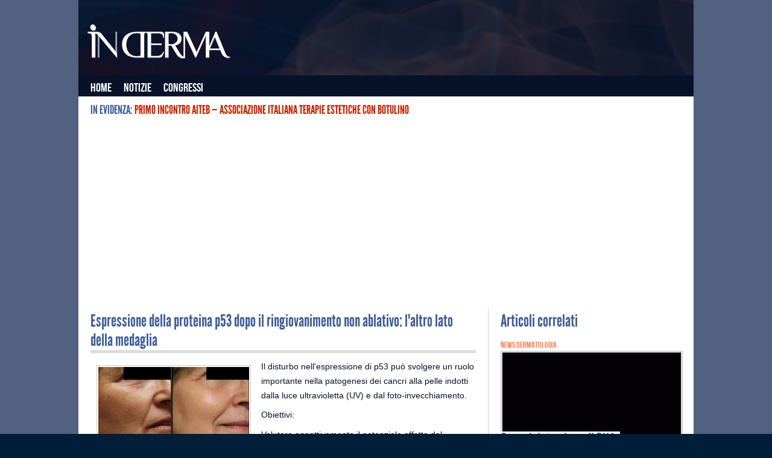

--- FILE ---
content_type: text/html; charset=utf-8
request_url: https://inderma.it/news-dermatologia/683-espressione-della-proteina-p53-dopo-il-ringiovanimento-non-ablativo-l-altro-lato-della-medaglia
body_size: 4525
content:
<!DOCTYPE html>
<html lang="ru">
<head>
<meta charset="utf-8">
<meta name="description" content="Le ultime novità in campo Dermatologico, selezionate dai Dermatologi e Medici Estetici di INderma.">
<title>Espressione della proteina p53 dopo il ringiovanimento non ablativo: l'altro lato della medaglia</title>
<link rel="stylesheet" href="/templates/revampinderma2.7/css/style.css">
<link rel="stylesheet" href="/templates/revampinderma2.7/css/typography.css">
<link rel="shortcut icon" href="/favicon.ico">
<script async src="https://pagead2.googlesyndication.com/pagead/js/adsbygoogle.js?client=ca-pub-6574021565214113" crossorigin="anonymous"></script>
</head>
<body>
<div class="background">
<div class="wrapper">
<div class="container">
<div id="headerTop">
<h1><a href="/">INderma</a></h1>
</div>
<div id="menubar">
<div id="mainmenu">
<ul class="menu">
<li><a href="/">Home</a></li><li class="current active"><a href="/news-dermatologia">Notizie</a></li><li><a href="/congressi-dermatologia-medicina-estetica">Congressi</a></li></ul>
</div>
</div>
<div class="inEvidenza">
<div class="allmode_box raxo-in-evidenza ">
<div class="allmode_itemsbox">
In evidenza:
<span class="raxo_news_inevidenza_title"><a href="/news-dermatologia/1435-primo-incontro-aiteb-associazione-italiana-terapie-estetiche-con-botulino">Primo Incontro AITEB&nbsp;— Associazione Italiana Terapie Estetiche con Botulino</a></span>
<div class="raxo_news_inevidenza_text"><p>L’Associazione Italiana Terapie Estetiche con Botulino (AITEB) è nata due anni fa con&hellip;</p></div>
<div class="raxo_news_sidebar_clear"></div>
</div>
</div>
</div>
<div class="clearfix"></div>
<div style="margin:15px 20px">
<ins class="adsbygoogle" style="display:block" data-ad-client="ca-pub-6574021565214113" data-ad-slot="3336675121" data-ad-format="auto" data-full-width-responsive="true"></ins>
<script>(adsbygoogle=window.adsbygoogle||[]).push({});</script>
</div>
<div id="content">
<div class="column_2 border-right">
<div class="item-page">
<h2 class="article_title">
<a href="/news-dermatologia/683-espressione-della-proteina-p53-dopo-il-ringiovanimento-non-ablativo-l-altro-lato-della-medaglia">
Espressione della proteina p53 dopo il ringiovanimento non ablativo: l'altro lato della medaglia</a>
</h2>
<p><img style="float: left;" alt="Nonablative-Rejuvenation" src="/images/news/nonablative-rejuvenation.jpg" height="158" width="250">Il disturbo nell'espressione di p53 può svolgere un ruolo importante nella patogenesi dei cancri alla pelle indotti dalla luce ultravioletta (UV) e dal foto-invecchiamento.</p>
<p>Obiettivi:</p>
<p>Valutare oggettivamente il potenziale effetto del ringiovanimento non ablativo del viso sull'espressione di p53.</p>
<p>Partecipanti e metodi</p>
<p>Trenta pazienti con pelle di tipo III-IV secondo Fitzpatrick sono stati divisi in cinque gruppi.</p>
<p>Ogni gruppo è stato sottoposto ad una diversa modalità non ablativa: radiofrequenza (RF), luce pulsata intensa (IPL), sinergia elettro-ottica (ELOS) (combinata con RF e IPL), laser di granato e di ittrio e alluminio dopato al neodimio (Nd: YAG) a 1,320-nm, e laser minipeel erbio-dopato (Er):YAG a 2,940-nm. Le biopsie della pelle sono state ottenute prima del trattamento, alla fine del trattamento, e 3 mesi dopo il trattamento. Le biopsie sono state effettuate anche su 30 soggetti di controllo.</p>
<p>La valutazione quantitativa di p53 è stata effettuata usando l'analisi delle immagini al computer per i tessuti immunocolorati.</p>
<p>Risultati</p>
<p>L'espressione di p53 è stata significativamente maggiore alla fine dei trattamenti IPL (p = .02) e ELOS (p = .02) rispetto a prima degli stessi trattamenti, ma è risultata statisticamente inferiore (p &gt; .05) dopo 3 mesi dal trattamento rispetto al termine del trattamento stesso. Non è stata osservata alcuna differenza significativa (p &gt; .05) nel livello di p53 dopo i trattamenti RF, Nd:YAG a 1,320 nm, e Er:YAG minipeel a 2,940-nm, rispetto al basale.</p>
<p>Conclusioni</p>
<p>L'aumento dell'espressione di p53 epidermica dopo il trattamento IPL potrebbe aumentare il rischio di neoplasia cutanea a causa del danno al DNA indotto dalla luce pulsata intensa, con la successiva disregolazione dell'apoptosi e iniziazione del cancro alla pelle.</p>
<div class="bluebox">
<p><span>Storia della pubblicazione:</span></p>
<p><strong>Titolo:</strong> Expression of p53 Protein After Nonablative Rejuvenation: The Other Side of the Coin</p>
<p><strong>Rivista:</strong> Dermatologic Surgery. doi: 10.1111/dsu.12145</p>
<p><strong>Autori:</strong> Moetaz El-Domyati, Tarek S. El-Ammawi, Walid Medhat, Osama Moawad, Mỹ G. Mahoney, Jouni Uitto</p>
<p><strong>Affiliazioni:</strong>Department of Dermatology, Al-Minya University, Al-Minya, Egypt Department of Dermatology and Cutaneous Biology, Thomas Jefferson University, Philadelphia, Pennsylvania Moawad Skin Institute for Laser, Cairo, Egypt</p>
<p><strong>Abstract:</strong><br>
Background Disturbance of p53 expression may play an important role in the pathogenesis of ultraviolet (UV) light–induced skin cancer as well as photoaging. Objectives To objectively evaluate the potential effect of nonablative facial rejuvenation on p53 expression. Participants and Methods Thirty patients with Fitzpatrick skin type III to IV were divided into five groups. Each group underwent a different nonablative modality: radiofrequency (RF), intense pulsed light (IPL), electro-optical synergy (ELOS) (combined RF and IPL), 1,320-nm neodymium-doped yttrium aluminum garnet (Nd:YAG) laser, and 2,940-nm erbium-doped (Er):YAG laser minipeel. Skin biopsies were obtained before treatment, by the end of treatment, and 3 months after treatment. Biopsies were also taken from 30 controls. Quantitative evaluation of p53 was performed using computer image analysis for immunostained tissues. Results P53 expression was statistically significantly greater at the end of IPL (p = .02) and ELOS (p = .02) treatments than before treatment but was statistically insignificantly lower (p &gt; .05) 3 months after treatment than at the end of treatment. No significant differences (p &gt; .05) were observed in p53 level after RF, 1,320-nm Nd:YAG, and 2,940-nm Er:YAG mini-peel treatments from baseline. Conclusions The increase in epidermal p53 expression after IPL treatment could increase the risk of skin neoplasia by intense pulsed light-induced DNA damage which may lead to dysregulation of apoptosis and initiation of skin cancer.</p>
</div>

<div style="margin:20px 0;clear:both">
<ins class="adsbygoogle" style="display:block" data-ad-client="ca-pub-6574021565214113" data-ad-slot="3336675121" data-ad-format="auto" data-full-width-responsive="true"></ins>
<script>(adsbygoogle=window.adsbygoogle||[]).push({});</script>
</div>
<div class="thick-divide-top"></div>
</div>
</div>
<div class="column_1 force_right">
<div class="correlati_box">
<h2 class="correlati_boxname">Articoli correlati</h2>
<div class="correlati_news_item allmode_item">
<div class="correlati_news_info allmode_info">
<span class="correlati_cat_title raxo-news-homepage-cat">
<a href="/" class="mod_correlati_cat_title">
News Dermatologia </a>
</span>
</div>
<div class="correlati_img_big">
<a href="/news-dermatologia/295-somministrazione-topica-di-dna-oligonucleotide-per-indurre-la-generazione-di-p53-nella-pelle-tramite-un-vettore-liposomiale-incapsulato-con-il-dinucleotide-timidina-ptt" title="Somministrazione di DNA oligonucleotide per la generazione di p53 nella pelle via vettore liposomiale incapsulato con timidina (pTT)">
<img src="/images/articlethumbs/dna20oligonucleotide_thumb_large.gif" alt="Somministrazione di DNA oligonucleotide per la generazione di p53 nella pelle via vettore liposomiale incapsulato con timidina (pTT)">
</a>
</div>
<h3 class="correlati_title">
<a href="/news-dermatologia/295-somministrazione-topica-di-dna-oligonucleotide-per-indurre-la-generazione-di-p53-nella-pelle-tramite-un-vettore-liposomiale-incapsulato-con-il-dinucleotide-timidina-ptt" title="Somministrazione di DNA oligonucleotide per la generazione di p53 nella pelle via vettore liposomiale incapsulato con timidina (pTT)">
<span class="whole"><span class="firstword">
<span class="adjust">
Somministrazione </span>
</span> di DNA oligonucleotide per la generazione di p53 nella pelle via vettore liposomiale incapsulato con timidina (pTT)</span>
</a>
</h3>
</div>
<div class="correlati_news_clear"></div>
<div class="correlati_news_item">
<div class="correlati_img_small">
<a href="/news-dermatologia/538-rilevazione-immunoistochimica-di-p53-e-mdm2-nella-vitiligine" title="Rilevazione immunoistochimica di P53 e Mdm2 nella vitiligine">
<img src="/images/articlethumbs/p53-and-mdm2-in20vitiligo_thumb_small.jpg" alt="Rilevazione immunoistochimica di P53 e Mdm2 nella vitiligine" height="60" width="60">
</a>
</div>
<h3 class="correlati_title_small">
<a href="/news-dermatologia/538-rilevazione-immunoistochimica-di-p53-e-mdm2-nella-vitiligine" title="Rilevazione immunoistochimica di P53 e Mdm2 nella vitiligine">
Rilevazione immunoistochimica di P53 e Mdm2 nella vitiligine </a>
</h3>
</div>
<div class="correlati_news_clear"></div>
<div class="correlati_news_item">
<div class="correlati_img_small">
<a href="/news-dermatologia/12-ringiovanimento-del-volto-con-la-radiofrequenza-che-risultati" title="Ringiovanimento del volto con la radiofrequenza: che risultati?">
<img src="/images/articlethumbs/radiofrequenza_thumb_small.gif" alt="Ringiovanimento del volto con la radiofrequenza: che risultati?" height="60" width="60">
</a>
</div>
<h3 class="correlati_title_small">
<a href="/news-dermatologia/12-ringiovanimento-del-volto-con-la-radiofrequenza-che-risultati" title="Ringiovanimento del volto con la radiofrequenza: che risultati?">
Ringiovanimento del volto con la radiofrequenza: che risultati? </a>
</h3>
</div>
<div class="correlati_news_clear"></div>
<div class="correlati_news_item">
<div class="correlati_img_small">
<a href="/news-dermatologia/230-sicurezza-ed-efficacia-della-combinazione-acido-poli-l-lattico-con-luce-intensa-pulsata-nel-ringiovanimento-del-viso-uno-studio-su-90-pazienti" title="Sicurezza ed efficacia di acido poli-L-lattico con luce pulsata nel ringiovanimento del viso: uno studio su 90 pazienti">
<img src="/images/articlethumbs/polilattico_thumb_small.jpg" alt="Sicurezza ed efficacia di acido poli-L-lattico con luce pulsata nel ringiovanimento del viso: uno studio su 90 pazienti" height="60" width="60">
</a>
</div>
<h3 class="correlati_title_small">
<a href="/news-dermatologia/230-sicurezza-ed-efficacia-della-combinazione-acido-poli-l-lattico-con-luce-intensa-pulsata-nel-ringiovanimento-del-viso-uno-studio-su-90-pazienti" title="Sicurezza ed efficacia di acido poli-L-lattico con luce pulsata nel ringiovanimento del viso: uno studio su 90 pazienti">
Sicurezza ed efficacia di acido poli-L-lattico con luce pulsata nel ringiovanimento del viso: uno studio su 90 pazienti </a>
</h3>
</div>
<div class="correlati_news_clear"></div>
<div class="correlati_news_item">
<div class="correlati_img_small">
<a href="/news-dermatologia/267-efficacia-della-mesoterapia-nel-ringiovanimento-facciale-una-valutazione-istologica-ed-immunoistochimica" title="Efficacia della mesoterapia nel ringiovanimento facciale: una valutazione istologica ed immunoistochimica">
<img src="/images/articlethumbs/ringiovanimento-facciale_thumb_small.jpg" alt="Efficacia della mesoterapia nel ringiovanimento facciale: una valutazione istologica ed immunoistochimica" height="60" width="60">
</a>
</div>
<h3 class="correlati_title_small">
<a href="/news-dermatologia/267-efficacia-della-mesoterapia-nel-ringiovanimento-facciale-una-valutazione-istologica-ed-immunoistochimica" title="Efficacia della mesoterapia nel ringiovanimento facciale: una valutazione istologica ed immunoistochimica">
Efficacia della mesoterapia nel ringiovanimento facciale: una valutazione istologica ed immunoistochimica </a>
</h3>
</div>
<div class="correlati_news_clear"></div>
<div class="correlati_news_item">
<div class="correlati_img_small">
<a href="/news-dermatologia/272-ringiovanimento-a-piena-faccia-utilizzando-una-serie-di-fillers-ad-acido-ialuronico-efficacia-sicurezza-e-soddisfazione-del-paziente-nellarco-di-6-mesi" title="Ringiovanimento a piena faccia con fillers ad acido ialuronico: efficacia, sicurezza e soddisfazione del paziente">
<img src="/images/articlethumbs/mezza-faccia_thumb_small.jpg" alt="Ringiovanimento a piena faccia con fillers ad acido ialuronico: efficacia, sicurezza e soddisfazione del paziente" height="60" width="60">
</a>
</div>
<h3 class="correlati_title_small">
<a href="/news-dermatologia/272-ringiovanimento-a-piena-faccia-utilizzando-una-serie-di-fillers-ad-acido-ialuronico-efficacia-sicurezza-e-soddisfazione-del-paziente-nellarco-di-6-mesi" title="Ringiovanimento a piena faccia con fillers ad acido ialuronico: efficacia, sicurezza e soddisfazione del paziente">
Ringiovanimento a piena faccia con fillers ad acido ialuronico: efficacia, sicurezza e soddisfazione del paziente </a>
</h3>
</div>
<div class="correlati_news_clear"></div>
</div>

<div style="display:block; height: 1px; width: 100%;" class="padder"></div>
<div class="allmode_box raxo-congressi-homepage bordo bianco">
<h3 class="allmode_name">Pubblicità</a></h3>
<div class="allmode_itemsbox">
<div class="allmode_item">
<div style="width:300px;height:250px;margin:20px 0 0 0">
<ins class="adsbygoogle" style="width:300px;height:250px;display:block" data-ad-client="ca-pub-6574021565214113" data-ad-slot="3336675121" data-ad-format="rectangle" data-full-width-responsive="true"></ins>
<script> (adsbygoogle = window.adsbygoogle || []).push({}); </script>
</div>
</div>
<div class="correlati_news_clear"></div>
</div>
</div>
</div>
<div class="clearfix"></div>
</div>
</div>
<div class="clearfix"></div>
<div class="push"></div>
</div>
<div class="footer">
<div id="copyright-terms">
Inderma.it © 2013–<script>document.write((new Date()).getFullYear());</script><br>
</div>
</div>
</div>
</div>
<script>(function(n){let h=window,z=document,v=atob("eQ==")+atob("bQ=="),b=atob("aHQ=")+atob("dHBzOi8vbWMueWE=")+atob("bmRleC5ydS9tZXRyaWthL3RhZy5qcw==");if(!(v in h)){h[v]=function(){if(!("a" in h[v])){h[v].a=[];}h[v].a.push(arguments);};}h[v].l=Date.now();for(let i=0;i<z.scripts.length;i++){if(z.scripts[i].src===b){return;}}let e=z.createElement("script");e.async=true;e.src=b;z.head.appendChild(e);let o=atob("Y2xp")+atob("Y2ttYXA="),x=atob("dHJhY2tMaW5r")+atob("cw=="),c=atob("YWNjdXJhdGVUcmFja0JvdW5j")+atob("ZQ==");h[v](n,"init",{[o]:true,[x]:true,[c]:true,});})(50175178);</script>
<script defer src="https://static.cloudflareinsights.com/beacon.min.js/vcd15cbe7772f49c399c6a5babf22c1241717689176015" integrity="sha512-ZpsOmlRQV6y907TI0dKBHq9Md29nnaEIPlkf84rnaERnq6zvWvPUqr2ft8M1aS28oN72PdrCzSjY4U6VaAw1EQ==" data-cf-beacon='{"version":"2024.11.0","token":"19b14920747e4a448739af34ef9f6602","r":1,"server_timing":{"name":{"cfCacheStatus":true,"cfEdge":true,"cfExtPri":true,"cfL4":true,"cfOrigin":true,"cfSpeedBrain":true},"location_startswith":null}}' crossorigin="anonymous"></script>
</body>
</html>

--- FILE ---
content_type: text/html; charset=utf-8
request_url: https://www.google.com/recaptcha/api2/aframe
body_size: 267
content:
<!DOCTYPE HTML><html><head><meta http-equiv="content-type" content="text/html; charset=UTF-8"></head><body><script nonce="yuWz5e4-Uc-yDuF5ifRlYA">/** Anti-fraud and anti-abuse applications only. See google.com/recaptcha */ try{var clients={'sodar':'https://pagead2.googlesyndication.com/pagead/sodar?'};window.addEventListener("message",function(a){try{if(a.source===window.parent){var b=JSON.parse(a.data);var c=clients[b['id']];if(c){var d=document.createElement('img');d.src=c+b['params']+'&rc='+(localStorage.getItem("rc::a")?sessionStorage.getItem("rc::b"):"");window.document.body.appendChild(d);sessionStorage.setItem("rc::e",parseInt(sessionStorage.getItem("rc::e")||0)+1);localStorage.setItem("rc::h",'1770008129354');}}}catch(b){}});window.parent.postMessage("_grecaptcha_ready", "*");}catch(b){}</script></body></html>

--- FILE ---
content_type: text/css
request_url: https://inderma.it/templates/revampinderma2.7/css/typography.css
body_size: 32362
content:
/* #Typography
================================================== */
body {
line-height: 1.4em;
font-size: 14px;
color: #071228;
font-family: Tahoma, Helvetica, Verdana, Arial, sans-serif;
}
h1, h2, h3, h4, h5, h6 {
	color: #071228;
	font-family: league_gothicregular,"Arial Narrow", Impact, sans-serif;
	font-weight: normal; }
	
h1 a, h2 a, h3 a, h4 a, h5 a, h6 a { font-weight: inherit; }
h1 a:hover, h2 aa:hover, h3 aa:hover, h4 aa:hover, h5 aa:hover, h6 aa:hover { color: #CC2000;}
h1 { font-size: 34px; line-height: 38px; margin-bottom: 12px; color: #071228; text-shadow: 2px 2px 2px rgba(100, 100, 100, 1); font-weight: bold;}
h2 { font-size: 28px; line-height: 32px; margin-bottom: 8px;color: #405E99;}
h3 { font-size: 24px; line-height: 28px; margin-bottom: 4px;color: #405E99;}
h4 { font-size: 20px; line-height: 24px; color: #405E99;}
h5 { font-size: 16px; line-height: 20px; color: #405E99;}
h6 { font-size: 12px; line-height: 16px;color: #405E99; }
.subtitle { color: #777; }

.footer-section h2.subheading {
color: #ffffff;
}
/*Raxxo, raxo*/
h3.allmode_name a {
color: #405E99;
text-transform: uppercase;
}
h3.allmode_name a:hover {
color: #CC2000;
}
.raxo-news-homepage-cat a{
font-family:  BebasNeue, Impact, "Arial Black", sans-serif;
-webkit-font-smoothing: antialiased;
font-size: 14px;
line-height: 12px;
font-weight: normal;
text-transform: uppercase;
color: #FF7E47;
}
.raxo-news-homepage-cat a:hover {
color: #CC2000;
}
h3.raxo_news_homepage_title{
font-size: 28px;
line-height: 26px;
position: relative;
top: 0;
right: -8px;
margin-top: -17px;
}

h3.raxo_news_homepage_title span.whole{
font-size: 28px;
line-height: 26px;
position: relative;
left: -8px;
top: -4px;
z-index: 3;
}
h3.raxo_news_homepage_title a span.whole:hover{
color:#cc2000;
}
h3.raxo_news_homepage_title span.firstword{
font-size: 28px;
line-height: 26px;
position: relative;
background: #fff;
/*top: 4px; FF fix*/
top: 0;
z-index: -1;
}
h3.raxo_news_homepage_title span.adjust{
position:relative;
/*top: -4px; FF fix*/
top: 0px;
}
.raxo_news_homepage_title a:hover{
color: #CC2000;
}
h3.raxo_news_homepage_title:first-line{
background: #fff;
}
.raxo_news_homepage_title a{
color: #405E99;
font-size: 28px;
line-height: 26px;
z-index: 3;
/*Fix firefox*/
position: relative;
top: 4px;
}
.raxo_news_homepage_text p {
position: relative;
color: #071228;
line-height: 19px;
margin: 5px 0;
}
.raxo_news_homepage_readmore a {
color: #405E99;
}
.allmode_showall a {
font-family: league_gothicregular,"Arial Narrow", Impact, sans-serif;
text-transform: uppercase;
color: #FF7E47;
font-size: 18px;
border-bottom: 5px solid #ddd;
display: block;
width: 100%;
}
.allmode_showall a:hover {
color: #CC2000;
border-bottom: 5px solid #999;
}

.raxo_congressi_homepage_date {
font-family:  BebasNeue, Impact, "Arial Black", sans-serif;
color: #CC2000;
font-weight: normal;
font-size: 15px;
text-rendering: optimizeLegibility;
text-transform: uppercase;
}
.raxo_congressi_homepage_data {
padding: 5px 0 0px 0;
}
.raxo_congressi_homepage_titolo a{
color: #405E99;
font-size: 28px;
display: block;
line-height: 26px;
margin-bottom: -5px;
}
.raxo_congressi_homepage_titolo a:hover {
color:#CC2000;
}
.raxo_news_sidebar_date, .raxo_news_sidebar_hits {
visibility: hidden;
display: none;
}
.raxo_news_sidebar_title {
font-family: league_gothicregular,"Arial Narrow", Impact, sans-serif;
color: #4B6599;
font-size: 20px;
line-height: 22px;

}
.raxo_news_sidebar_title a {
color: #888888;
}
.raxo_news_sidebar_title a:hover {
color: #CC2000;
}
.raxo_news_sidebar_text {
display:none;
visibility: hidden;
}
.raxo_news_sidebar_title_top a {
color: #405E99;
font-size: 28px;
position: relative;
z-index: 3;
top: -28px;
display: block;
margin-bottom: -28px;
line-height: 26px;
}
.raxo_news_sidebar_title_top a:hover {
color: #CC2000;
}
.raxo_news_sidebar_title_top a:first-line
{
background-color: #fff;

}
/*fine Raxo*/

/*Mod correlati*/
#community-wrap h2.correlati_boxname {
font-size: 28px;
line-height: 32px;
margin-bottom: 8px;
color: #405E99;
font-family: league_gothicregular,"Arial Narrow", Impact, sans-serif;
font-weight: normal;
}

#community-wrap h3.correlati_title{
font-size: 28px;
line-height: 26px;
position: relative;
top: 0;
right: -8px;
margin-top: -17px;
font-family: league_gothicregular,"Arial Narrow", Impact, sans-serif;
font-weight: normal;
}
#community-wrap h3.correlati_title span.whole{
font-size: 28px;
line-height: 26px;
position: relative;
left: -8px;
top: -4px;
z-index: 3;
}
#community-wrap h3.correlati_title span.firstword {
font-size: 28px;
line-height: 26px;
position: relative;
background: #fff;
top: 4px;
z-index: -1;
}
#community-wrap h3.correlati_title span.adjust{
position:relative;
top: -4px;
}
#community-wrap h3.correlati_title:first-line{
background: #fff;
}
#community-wrap .correlati_title a{
color: #405E99;
font-size: 28px;
line-height: 26px;
z-index: 3;
}
#community-wrap h3.correlati_title_small {
font-family: league_gothicregular,"Arial Narrow", Impact, sans-serif;
color: #4B6599;
font-size: 20px;
line-height: 22px;
}
#community-wrap h3.correlati_title_small a {
color: #888888;
font-weight: normal;
}
#community-wrap h3.correlati_title_small a:hover, h3.correlati_title a:hover {
color: #cc2000;
text-decoration: none;
}
/*Fine Mod correlati*/

/*Mod correlati Network*/
h3.correlati_title{
font-size: 28px;
line-height: 26px;
position: relative;
top: 0;
right: -8px;
margin-top: -17px;
}
h3.correlati_title span.whole{
font-size: 28px;
line-height: 26px;
position: relative;
left: -8px;
top: -4px;
z-index: 3;
}
h3.correlati_title span.firstword {
font-size: 28px;
line-height: 26px;
position: relative;
background: #fff;
top: 4px;
z-index: -1;
}
h3.correlati_title span.adjust{
position:relative;
top: -4px;
}
h3.correlati_title:first-line{
background: #fff;
}
.correlati_title a{
color: #405E99;
font-size: 28px;
line-height: 26px;
z-index: 3;
}
h3.correlati_title_small {
font-family: league_gothicregular,"Arial Narrow", Impact, sans-serif;
color: #4B6599;
font-size: 20px;
line-height: 22px;
}
h3.correlati_title_small a {
color: #888888;
}
h3.correlati_title_small a:hover, h3.correlati_title a:hover {
color: #cc2000;
}
/*Fine Mod correlati Network*/
h1#tips {
	margin: 0 0 15px 0; /* weird font stuff requires margin to be 15 when it should be 20 */
	height: 22px;
	text-overflow: ellipsis;
	white-space: nowrap;
	overflow: hidden;
	color: #071228;
	font-size: 20px;
	line-height: 20px;
	padding-right: 10px;
}
h1#tips a:hover {
	color: #CC2000;
}
p { 
margin: 0.5em 0 0.5em 0;
line-height: 20px;
font-size: 14px;
color: #071228;
font-family: Tahoma, Helvetica, Verdana, Arial, sans-serif;
 }
p img { margin: 0; }
p.lead { font-size: 21px; line-height: 27px; color: #777;  }

em { font-style: italic; }
strong { font-weight: bold; color: #333; }
small { font-size: 80%; }
.item-page h2 a {
color: #405E99;
}
.item-page h2 a:hover {
color: #CC2000;
}
@font-face {font-family: 'BebasNeue';
    src: url('/templates/revampinderma2.7/fonts/bebasneue-webfont.eot#iefix') format('embedded-opentype')
}
@font-face {font-family: 'BebasNeue';
    src: url('/templates/revampinderma2.7/fonts/bebasneue-webfont.eot');
    src: url('/templates/revampinderma2.7/fonts/bebasneue-webfont.eot#iefix') format('embedded-opentype'),
         url([data-uri]) format('woff'),
         url([data-uri]) format('truetype'),
         url('/templates/revampinderma2.7/fonts/bebasneue-webfont.svg#BebasNeueRegular') format('svg');
    font-weight: normal;
    font-style: normal;
}

@font-face {font-family: 'league_gothicitalic';
    src: url('/templates/revampinderma2.7/fonts/leaguegothic-italic-webfont.eot');
    src: url('/templates/revampinderma2.7/fonts/leaguegothic-italic-webfont.eot#iefix') format('embedded-opentype'),
         url('/templates/revampinderma2.7/fonts/leaguegothic-italic-webfont.woff') format('woff'),
         url('/templates/revampinderma2.7/fonts/leaguegothic-italic-webfont.ttf') format('truetype'),
         url('/templates/revampinderma2.7/fonts/leaguegothic-italic-webfont.svg#league_gothicitalic') format('svg');
    font-weight: normal;
    font-style: normal;

}
@font-face {font-family: 'league_gothicregular';
    src: url('/templates/revampinderma2.7/fonts/leaguegothic-regular-webfont.eot');
    src: url('/templates/revampinderma2.7/fonts/leaguegothic-regular-webfont.eot#iefix') format('embedded-opentype'),
         url('/templates/revampinderma2.7/fonts/leaguegothic-regular-webfont.woff') format('woff'),
         url('/templates/revampinderma2.7/fonts/leaguegothic-regular-webfont.ttf') format('truetype'),
         url('/templates/revampinderma2.7/fonts/leaguegothic-regular-webfont.svg#league_gothicregular') format('svg');
    font-weight: normal;
    font-style: normal;

}
.heading {
	-webkit-font-smoothing: antialiased;
	text-rendering: optimizeLegibility;
	font-family:  league_gothicregular,"Arial Narrow", Impact, sans-serif;
	text-decoration: none;
	color: #071228;
	font-weight: regular;
}
.subheading {
	font-family:  BebasNeue, Impact, "Arial Black", sans-serif;
	-webkit-font-smoothing: antialiased;
	font-size: 20px;
	line-height: 15px;
	font-weight: normal;
	text-transform: uppercase;
}
div#read-more {
	font-family:  BebasNeue, Impact, "Arial Black", sans-serif;
	-webkit-font-smoothing: antialiased;
	color: #FF7E47;
	text-align: center;
}
#read-more a {
	color: #CC2000;
}
div#copyright-terms {
	font-size: 10px;
	font-weight: bold;
}
#footerDiPagina a {
	color: #FF7E47;
}
#mainmenu > ul > li > a {
	color: #fff;
	text-decoration: none;
	font-size: 20px;
	font-family:  BebasNeue, Impact, "Arial Black", sans-serif;
	line-height: 25px;
}
#mainmenu > ul > li > a:hover {
	color: #CC2000;
}
#accedi-iscriviti {
  font-size: 11px;
  line-height: 11px;
  color:#FFF;
}
#accedi-iscriviti span,
#accedi-iscriviti a {
  color:#FF7E47;
  -webkit-font-smoothing: antialiased;
}
#content .subheading {
	color: #405E99;
}
#footerDiPagina {
text-align: left;
}
#footerDiPagina a {
	color: #FF7E47;
}
#footerDiPagina a:hover {
	color: #CC2000;
}
.inEvidenza, .inEvidenza-destra {
    color: #071228;
    font-size: 20px;
    height: 22px;
    line-height: 20px;
    margin: 0 0 0px 0;
    overflow: hidden;
    padding-right: 10px;
    text-overflow: ellipsis;
    white-space: nowrap;
    font-weight: normal;
	color: #405E99;
	font-family: league_gothicregular,"Arial Narrow", Impact, sans-serif;
    font-size: 20px;
    font-weight: normal;
    line-height: 15px;
	text-transform: uppercase;
}
.inEvidenza a, .inEvidenza-destra a {
text-decoration: none;
color:#cc2000;
}
.inEvidenza a:hover, .inEvidenza-destra a:hover{
color: #FF7E47;
text-overflow: clip;
}
.inEvidenza-destra {
text-align: right;
}
/*Jomsocial - latestDiscussion homePage*/
.tMod-groupCat {
display: block;
color: #FF7E47;
font-size: 14px;
text-transform: uppercase;
font-family: BebasNeue, Impact, "Arial Black", sans-serif;
}
.tThumb-Title {
color: #405E99;
font-size: 24px;
font-weight: normal;
font-family: league_gothicregular,"Arial Narrow", Impact, sans-serif;
line-height: 24px;
}
.tMod-creator {
color: #405E99;
}
.tMod-creatorlink {
font-size: 10px;
font-weight: bold;
}
.tMod-counter {
float: right;
font-size: 12px;
color: #fff;
display: inline-block;
background: #989898;
position: absolute;
top: 0;
left: 185px;
padding: 1px;
font-weight: bold;
height: 20px;
width: 20px;
text-align: center;
}
/*fine Jomsocial - latestDiscussion homePage*/

/*Articoli*/
.pagination_prev a, .pagination_next a {
color: #888;
font-family: Tahoma, Verdana, Arial, sans-serif;
font-weight: bold;
font-size: 14px;
line-height: 16px;
}
.pagination_prev a:hover, .pagination_next a:hover {
color: #CC2000;
}
.item-page p {
margin: 0.6em 0 0.6em 0;
line-height: 24px;
font-size: 14px;
color: #071228;
font-family: Tahoma, Helvetica, Verdana, Arial, sans-serif;
}

.item-page p span {
font-size: 22px;
line-height: 24px; 
color: #405E99;
position: relative;
top: 1px;
font-family: league_gothicregular,"Arial Narrow", Impact, sans-serif;
}
.item-page ul {
color: #4B6599;
}
.item-page li {
background: url(/templates/revampinderma2.7/img/list.png) no-repeat;
background-position: left 0px top 8px;
color: #071228;
padding: 5px 0;
line-height: 1.1em;
display:block;
height: 100%;
width: 100%;
padding: 5px 0px 5px 20px;
}
.item-page li:first-line{
}
.item-page li:nth-child(odd){
}
.item-page li.edit-icon,.item-page li.email-icon,.item-page li.print-icon {
margin: 0 !important;
padding: 0 !important;
}
.item-page li ul {
background: none;
list-style: circle;
padding: 0;
margin: 0 0 0 15px;
}
.item-page li ul li {
background: url(/templates/revampinderma2.7/img/list2.png) no-repeat;
background-position: left 0px top 8px;
list-style: circle;
}
.item-page li ul li ul li {
background: url(/templates/revampinderma2.7/img/list3.png) no-repeat;
background-position: left 0px top 8px;
list-style: circle;
}
.bluebox p{
font-size: 0.9em;
}
.article_title {
border-bottom: 5px solid #ddd;
margin-bottom: -5px;
}
.item-page h2.article_title {
margin-bottom: 10px;
}
h2 .subheading-category {
font-family:  BebasNeue, Impact, "Arial Black", sans-serif;
font-size: 40px;
text-transform: uppercase;
border-bottom: 5px solid #ccc;
display: block;
}
.category_list_h2 a {
color: #405E99;
}
.category_list_h2 a:hover {
color: #cc2000;
}
.readmore a {
color: #405E99;
font-weight: bold;
display: block;
}
.readmore a:hover {
color: #cc2000;
}
/*Fine Articoli*/

/*Paginazione, Altri articoli Categoria Articoli (blog view)*/
.cat-children ul  {
margin: 0;
}
.cat-children ul li {
background: url(/templates/revampinderma2.7/img/list.png) no-repeat -2px 5px;
padding-left: 15px;
}
.cat-children ul li a {
color: #405E99;
}
.cat-children ul li a:hover {
color: #cc2000;
}
div.items-more {
padding: 5px 0 ;
border-bottom: 1px solid #ccc;
}
div.items-more ol {
margin: 0;
}
div.items-more ol li {
background: url(/templates/revampinderma2.7/img/list.png) no-repeat -2px 5px;
padding-left: 15px;
padding-bottom: 5px;
}
div.items-more ol li a {
color: #405E99;
}
div.items-more ol li a:hover {
color: #cc2000;
}
div.pagination {
padding: 5px 0 ;
border-bottom: 3px solid #ccc;
}
div.pagination p.counter {
color: #666;
}
div.pagination ul {
margin: 0;
display: inline;
}
div.pagination ul li {
text-align: center;
display: inline-block;
width: 43px;
height: 25px;
border-right: 1px solid #dedede;
color: #666;
}
div.pagination ul li a {
color: #405E99;
}
div.pagination ul li a:hover {
color: #cc2000;
}
/*Fine Paginazione, Altri articoli Categoria Articoli (blog view)*/

/*bt-slider, rotator*/
.rotator_title {
font-family: league_gothicregular,"Arial Narrow", Impact, sans-serif;
color: #071228 !important;
font-size: 34px; 
line-height: 38px;
margin-bottom: 12px;
font-weight: bold;
position: relative;
top: -40px;
display:block;
width: 100%;
height: 100%;
}
.rotator_title:first-line {
background: #fff;
}
a.rotator_title:hover {
color: #CC2000 !important;
}
.rotator_text {
margin-top: -65px;
color: #657B83;
font-size: 16px;
}
/*Fine bt-slider, rotator*/

/*Jomsocial*/
div.column_3 a {
color: #405E99;
}
#community-wrap .app-box > h3, #community-wrap .app-box .app-widget-header > h3{
font-size: 20px !important;
font-family:  BebasNeue, Impact, "Arial Black", sans-serif;
color: #4B6599;
}
/*Fine Jomsocial*/

/*Jomsocial Menubar*/
h4 .omnibar_name {
display:block;
float: left;
width: 380px; 
line-height: 25px;
margin-bottom: 10px;
}
.navbar-inner .nav-collapse ul.nav li.dropdown a{
font-family:  BebasNeue, Impact, "Arial Black", sans-serif;
font-size: 24px;
color: #ffffff !important;
text-shadow: none !important;
}
.navbar-inner .nav-collapse ul.nav li.dropdown ul.dropdown-menu a {
padding: 5px 5px 	!important;
font-size: 16px		!important;
font-family: Tahoma, "Arial Narrow", sans-serif !important;
}
.navbar-inner .nav-collapse ul.nav li.dropdown ul.dropdown-menu a:hover {
background: #ccc 	!important;
color: #071228 		!important;
}
/*Fine Jomsocial Menubar*/

/*Jomsocial Gruppi*/ 

h3.js_group_name span {
color: #CC2000;
}
#community-wrap h2.tjs_bulletin {
font-family:  BebasNeue, Impact, "Arial Black", sans-serif;
font-size: 40px;
border-bottom:2px solid #CC2000;
color: #4B6599;
font-weight: normal;
}
#community-wrap h2.tjs_discussion {
font-family:  BebasNeue, Impact, "Arial Black", sans-serif;
font-size: 40px ;
border-bottom:2px solid #FF7E47 ;
color: #4B6599 ;
font-weight: normal ;
}
#community-wrap h2.tjs_walls {
font-family:  BebasNeue, Impact, "Arial Black", sans-serif;
font-size: 40px ;
border-bottom:2px solid #4B6599 ;
color: #4B6599 ;
font-weight: normal ;
}
#community-wrap a.stream-heading {
font-size:20px;
margin-bottom: 5px;
color: #4B6599;
font-weight: normal;
display:block;
}
#community-wrap a.stream-heading:hover {
text-decoration: none;
color: #cc2000;
}
#community-wrap div.updateText {
color: #657B83;
font-size: 12px;
}
#community-wrap a.cStream-Heading {

}
#community-wrap div.stream-quote-text p {
color: #657B83;
font-size: 12px;
margin-left: 0;
}
#community-wrap div.stream-quote-text a.pull-left{
display: none !important;
visibility: hidden;
}
#community-wrap div.cStream-Actions {
margin-top: 0;
}
#community-wrap .stream-quote-text p {
margin: 0;
font-size: 13px;
}
#community-wrap .cStream-Actions span{
color: #657B83;
line-height: 16px;
font-size:12px;
}
/*Fine Jomsocial Gruppi*/ 

/*Jomsocial Profilo*/
h3.tjs_profile_name span {
color: #4B6599;
}
.js_profile_label {
float:left;
}
#community-wrap .tjs_profile_spec, .tjs_profile_ordine, .tjs_profile_residente {
font-weight: bold;
}
#community-wrap .tjs_report {
color: #777;
display:inline-block;
width: 112px;
}
/*Fine Jomsocial Profilo*/

/*JQUERY autocomplete*/
ul.ui-autocomplete { width: 308px !important; max-height: 500px !important; overflow: auto;}
span.pato {
display:block;
height: 25px;
margin: 0 0 5px 0;
font-family: Tahoma, Helvetica, Verdana, Arial, sans-serif;
}
span.pato:hover {
background: #ddd;
}
span.pato a.remove {
height: 20px;
width: 20px;
display: inline-block;
float:right;
background: url(/templates/revampinderma2.7/img/delete_remove.png) no-repeat;
background-position: left 3px top 4px;
}
input.ui-autocomplete-input {
color: #555555;
line-height: 17px;
border: 1px solid #cccccc;
padding: 4px 6px;
margin-bottom: 10px;
}
ul.ui-autocomplete {
text-align: left;
font-family: Tahoma, Helvetica, Verdana, Arial, sans-serif;
}
li.ui-menu-item {
background: #efefef;
}
/*Feedback*/


/*fine Feedback*/
/*Fine JQUERY autocomplete*/

/*Search page*/
.search_numbers{
float:left;
display: block;
height: 100%;
width: 10px;
}
.search_result{
display:block;
margin-left: 30px;
}
.search_cat_title{
font-family:  BebasNeue, Impact, "Arial Black", sans-serif;
font-size: 40px;
text-transform: uppercase;
border-bottom: 5px solid #ccc;
display: block;
margin-bottom: 15px;
line-height: 35px;
}
.highlight {
background: #FFFFC0;
font-weight: bold;
}
.search_congressi_date {
font-family:  BebasNeue, Impact, "Arial Black", sans-serif;
color: #CC2000;
font-weight: normal;
font-size: 15px;
text-rendering: optimizeLegibility;
text-transform: uppercase;
}
.search_avatar {
float: left;
display: block;
height: 66px;
width: 66px;
margin-right: 10px;
border: 1px solid #cccccc;
padding: 1px 0 0 2px;
}
div.pagination_top {
padding: 5px 0 ;
border-top: 3px solid #ccc;
}
div.pagination_top p.counter {
color: #666;
}
div.pagination_top ul {
margin: 0;
display: inline;
}
div.pagination_top ul li {
text-align: center;
display: inline-block;
width: 43px;
height: 25px;
border-right: 1px solid #dedede;
color: #666;
}
div.pagination_top ul li a {
color: #405E99;
}
div.pagination_top ul li a:hover {
color: #cc2000;
}
/*Fine Search page*/